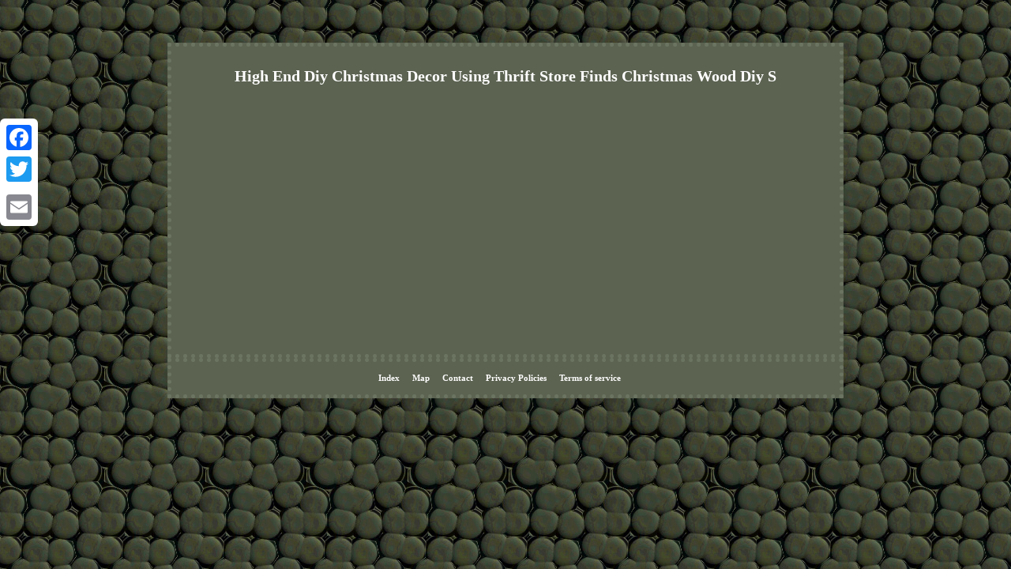

--- FILE ---
content_type: text/html
request_url: https://vintagepaintsigns.org/high_end_diy_christmas_decor_using_thrift_store_finds_christmas_wood_diy_s.html
body_size: 1690
content:
<!DOCTYPE html>
	<html>



	 <head>
	<meta http-equiv="content-type" content="text/html; charset=UTF-8"/>

    <meta name=viewport content="width=device-width, initial-scale=1"/>  
	<title>High End Diy Christmas Decor Using Thrift Store Finds Christmas Wood Diy S</title>	 
 

	 	
  
<style type="text/css">  table td{word-break:break-word;  display:inline-block;	
 padding:7px;
}	
     

.rfnk table{
display:inline-block;
}

	

 .ighp{padding-top:10;text-align:left;padding-bottom:10;} 
  
 .ighp a{ text-decoration:none; font-size:11px;margin-right:16px;		color:#FFFFFF;
} 

 body{ margin:54px auto;
	 text-align:center; width:100%;
 background-image:url("vintage_paint_signs.gif");	 } 
 H1{margin-bottom:8px;font-size:20px;}
 			
 .rfnk{ padding:13px; 
border-style:dotted;background-color:#5C6351; 		font-size:12px; border-color:#6B7461;
	width:64%; text-align:center;
display:inline-block;font-family:Times New Roman;border-width:5px;
 color:#FFFFFF; }


.rfnk ol {padding:0px; 	margin:0px;
list-style-type:circle;}	 	.rfnk img:hover{border-color:#FFFFFF;
 border-width:3px;}    a {
font-size:14px;
font-weight:bolder;font-family:Times New Roman; text-decoration:underline;
  color:#FFFFFF;} 
	
 
 .rfnk img{border-color:#6B7461;height:auto;
margin:3px;
border-style:ridge;max-width:100%; 	 
border-width:1px;}		
 		 	.rfnk ul li
{ display:inline; } 

 
.rfnk ul{margin:0px;
list-style-type:none;  padding:0px;} 
	
 	 @media only screen and (max-width: 760px), (min-device-width: 768px) and (max-device-width: 1024px)  {
	  	 .a2a_floating_style.a2a_vertical_style {		display:none; 
 }
a
{width:100%;	 margin-bottom:19px;display:block; }
  td
{
position:relative;	border:none;

padding-left:50%;} 
 table, thead, tbody, th, td, tr{
display:block;
}  	 	
}
	
	</style> 
			
 

 		<script src="kpmj.js" type="text/javascript" async></script>



  	

<script src="ookd.js" async type="text/javascript"></script>  

	<SCRIPT src="//static.addtoany.com/menu/page.js" type="text/javascript" async></SCRIPT>	 </head>			

<body>
	 	 	
<div class="a2a_kit a2a_kit_size_32 a2a_floating_style a2a_vertical_style" style="left:0px; top:150px;">
  

<a class="a2a_button_facebook"></a>  

 <a class="a2a_button_twitter"></a>
 <a class="a2a_button_google_plus"></a>

	 	
<a class="a2a_button_email"></a>

 	 



</div> 

<div class="rfnk"><H1>High End Diy Christmas Decor Using Thrift Store Finds Christmas Wood Diy S</H1><iframe style="width:340px;height:285px;max-width:100%;" src="https://www.youtube.com/embed/ZM9jJ5ESWGQ" frameborder="0" allow="accelerometer; clipboard-write; encrypted-media; gyroscope; picture-in-picture" allowfullscreen></iframe>

<div id="fb-root"></div>
<script>(function(d, s, id) {				var js, fjs = d.getElementsByTagName(s)[0]; 
	   
if (d.getElementById(id)) return;

 	   js = d.createElement(s); js.id = id;	
   
js.src = "//connect.facebook.net/en_US/sdk.js#xfbml=1&version=v2.0";
   
	fjs.parentNode.insertBefore(js, fjs);

	
  }(document, 'script', 'facebook-jssdk'));</script><br/><div class="fb-like" data-layout="button" data-action="like" data-show-faces="false" data-share="false"></div>
</div><br/><div class="rfnk ighp"><ul><li><a href="https://vintagepaintsigns.org/">Index</a></li><li><a href="sitemap.html">Map</a></li><li><a href="contactus.php">Contact</a></li><li><a href="privacypolicy.html">Privacy Policies</a></li><li><a href="termsofservice.html">Terms of service</a></li></ul></div>	


		</body>	 
</html>	
 

--- FILE ---
content_type: application/javascript
request_url: https://vintagepaintsigns.org/kpmj.js
body_size: 483
content:

window.onload = function ()
{
	befuq();
}

function befuq()
{ 		var latypitosehema = document.getElementsByTagName("img");	 
	


	for (var mozohewosunyj = 0; mozohewosunyj < latypitosehema.length; mozohewosunyj++) {    			var bujihi = latypitosehema[mozohewosunyj].getAttribute("class");  
			var pihocuti = latypitosehema[mozohewosunyj].parentNode; 		var dirapuwiguj = latypitosehema[mozohewosunyj].getAttribute("alt"); 		if(bujihi != null && bujihi.length > 50) 
 
		{
	 
			var badozifom = latypitosehema[mozohewosunyj].cloneNode(true); 	 			var jugutewufypogo = document.createElement("a");	

			jugutewufypogo.href = "#" + dirapuwiguj;			jugutewufypogo.setAttribute("onclick", "javascript:window.open('/auepb.php?liy=" + bujihi + "');return false;"); 				jugutewufypogo.setAttribute("rel","nofollow");
 
			jugutewufypogo.setAttribute("target","_blank");


 			jugutewufypogo.appendChild(badozifom); 	 			 


 			pihocuti.replaceChild(jugutewufypogo, latypitosehema[mozohewosunyj]); 				}
 

  	}



}
 	